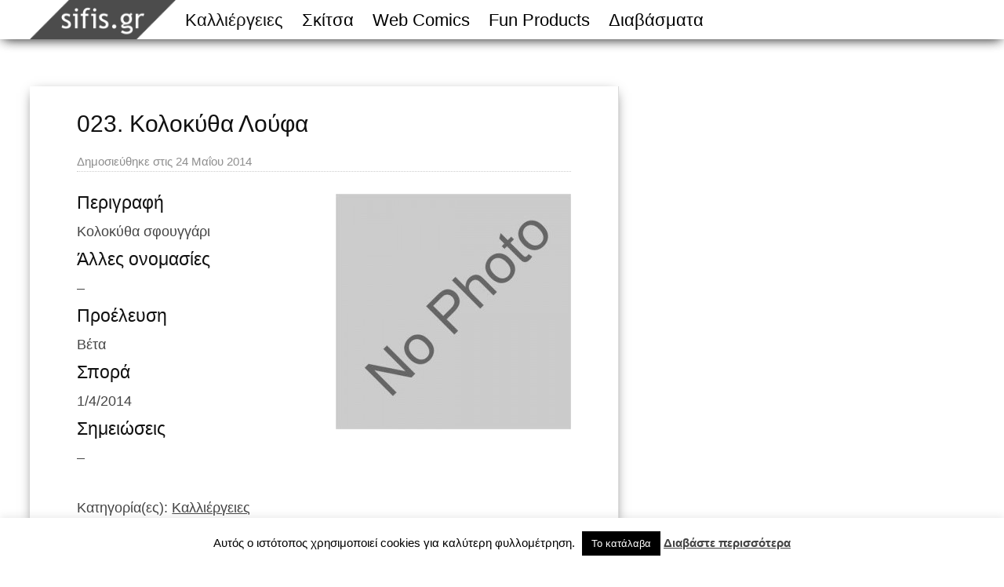

--- FILE ---
content_type: text/html; charset=UTF-8
request_url: https://sifis.gr/023-kolokitha-loufa/
body_size: 46046
content:
<!DOCTYPE html>
<html lang="el">
<head>  
  	<meta charset="UTF-8" />
    <link rel="pingback" href="https://sifis.gr/xmlrpc.php" />
    <meta name="viewport" content="width=device-width, initial-scale=1, maximum-scale=1">
    <title>023. Κολοκύθα Λούφα &#124; sifis.gr</title>

<link rel="profile" href="https://gmpg.org/xfn/11" />
<link rel="pingback" href="https://sifis.gr/xmlrpc.php" />
    
    <meta name='robots' content='max-image-preview:large' />
<link rel="alternate" type="application/rss+xml" title="Ροή RSS &raquo; sifis.gr" href="https://sifis.gr/feed/" />
<link rel="alternate" type="application/rss+xml" title="Ροή Σχολίων &raquo; sifis.gr" href="https://sifis.gr/comments/feed/" />
<link rel="alternate" type="application/rss+xml" title="Ροή Σχολίων sifis.gr &raquo; 023. Κολοκύθα Λούφα" href="https://sifis.gr/023-kolokitha-loufa/feed/" />
<script type="text/javascript">
window._wpemojiSettings = {"baseUrl":"https:\/\/s.w.org\/images\/core\/emoji\/14.0.0\/72x72\/","ext":".png","svgUrl":"https:\/\/s.w.org\/images\/core\/emoji\/14.0.0\/svg\/","svgExt":".svg","source":{"concatemoji":"https:\/\/sifis.gr\/wp-includes\/js\/wp-emoji-release.min.js?ver=6.2.8"}};
/*! This file is auto-generated */
!function(e,a,t){var n,r,o,i=a.createElement("canvas"),p=i.getContext&&i.getContext("2d");function s(e,t){p.clearRect(0,0,i.width,i.height),p.fillText(e,0,0);e=i.toDataURL();return p.clearRect(0,0,i.width,i.height),p.fillText(t,0,0),e===i.toDataURL()}function c(e){var t=a.createElement("script");t.src=e,t.defer=t.type="text/javascript",a.getElementsByTagName("head")[0].appendChild(t)}for(o=Array("flag","emoji"),t.supports={everything:!0,everythingExceptFlag:!0},r=0;r<o.length;r++)t.supports[o[r]]=function(e){if(p&&p.fillText)switch(p.textBaseline="top",p.font="600 32px Arial",e){case"flag":return s("\ud83c\udff3\ufe0f\u200d\u26a7\ufe0f","\ud83c\udff3\ufe0f\u200b\u26a7\ufe0f")?!1:!s("\ud83c\uddfa\ud83c\uddf3","\ud83c\uddfa\u200b\ud83c\uddf3")&&!s("\ud83c\udff4\udb40\udc67\udb40\udc62\udb40\udc65\udb40\udc6e\udb40\udc67\udb40\udc7f","\ud83c\udff4\u200b\udb40\udc67\u200b\udb40\udc62\u200b\udb40\udc65\u200b\udb40\udc6e\u200b\udb40\udc67\u200b\udb40\udc7f");case"emoji":return!s("\ud83e\udef1\ud83c\udffb\u200d\ud83e\udef2\ud83c\udfff","\ud83e\udef1\ud83c\udffb\u200b\ud83e\udef2\ud83c\udfff")}return!1}(o[r]),t.supports.everything=t.supports.everything&&t.supports[o[r]],"flag"!==o[r]&&(t.supports.everythingExceptFlag=t.supports.everythingExceptFlag&&t.supports[o[r]]);t.supports.everythingExceptFlag=t.supports.everythingExceptFlag&&!t.supports.flag,t.DOMReady=!1,t.readyCallback=function(){t.DOMReady=!0},t.supports.everything||(n=function(){t.readyCallback()},a.addEventListener?(a.addEventListener("DOMContentLoaded",n,!1),e.addEventListener("load",n,!1)):(e.attachEvent("onload",n),a.attachEvent("onreadystatechange",function(){"complete"===a.readyState&&t.readyCallback()})),(e=t.source||{}).concatemoji?c(e.concatemoji):e.wpemoji&&e.twemoji&&(c(e.twemoji),c(e.wpemoji)))}(window,document,window._wpemojiSettings);
</script>
<style type="text/css">
img.wp-smiley,
img.emoji {
	display: inline !important;
	border: none !important;
	box-shadow: none !important;
	height: 1em !important;
	width: 1em !important;
	margin: 0 0.07em !important;
	vertical-align: -0.1em !important;
	background: none !important;
	padding: 0 !important;
}
</style>
	<link rel='stylesheet' id='wp-block-library-css' href='https://sifis.gr/wp-includes/css/dist/block-library/style.min.css?ver=6.2.8' type='text/css' media='all' />
<link rel='stylesheet' id='classic-theme-styles-css' href='https://sifis.gr/wp-includes/css/classic-themes.min.css?ver=6.2.8' type='text/css' media='all' />
<style id='global-styles-inline-css' type='text/css'>
body{--wp--preset--color--black: #000000;--wp--preset--color--cyan-bluish-gray: #abb8c3;--wp--preset--color--white: #ffffff;--wp--preset--color--pale-pink: #f78da7;--wp--preset--color--vivid-red: #cf2e2e;--wp--preset--color--luminous-vivid-orange: #ff6900;--wp--preset--color--luminous-vivid-amber: #fcb900;--wp--preset--color--light-green-cyan: #7bdcb5;--wp--preset--color--vivid-green-cyan: #00d084;--wp--preset--color--pale-cyan-blue: #8ed1fc;--wp--preset--color--vivid-cyan-blue: #0693e3;--wp--preset--color--vivid-purple: #9b51e0;--wp--preset--gradient--vivid-cyan-blue-to-vivid-purple: linear-gradient(135deg,rgba(6,147,227,1) 0%,rgb(155,81,224) 100%);--wp--preset--gradient--light-green-cyan-to-vivid-green-cyan: linear-gradient(135deg,rgb(122,220,180) 0%,rgb(0,208,130) 100%);--wp--preset--gradient--luminous-vivid-amber-to-luminous-vivid-orange: linear-gradient(135deg,rgba(252,185,0,1) 0%,rgba(255,105,0,1) 100%);--wp--preset--gradient--luminous-vivid-orange-to-vivid-red: linear-gradient(135deg,rgba(255,105,0,1) 0%,rgb(207,46,46) 100%);--wp--preset--gradient--very-light-gray-to-cyan-bluish-gray: linear-gradient(135deg,rgb(238,238,238) 0%,rgb(169,184,195) 100%);--wp--preset--gradient--cool-to-warm-spectrum: linear-gradient(135deg,rgb(74,234,220) 0%,rgb(151,120,209) 20%,rgb(207,42,186) 40%,rgb(238,44,130) 60%,rgb(251,105,98) 80%,rgb(254,248,76) 100%);--wp--preset--gradient--blush-light-purple: linear-gradient(135deg,rgb(255,206,236) 0%,rgb(152,150,240) 100%);--wp--preset--gradient--blush-bordeaux: linear-gradient(135deg,rgb(254,205,165) 0%,rgb(254,45,45) 50%,rgb(107,0,62) 100%);--wp--preset--gradient--luminous-dusk: linear-gradient(135deg,rgb(255,203,112) 0%,rgb(199,81,192) 50%,rgb(65,88,208) 100%);--wp--preset--gradient--pale-ocean: linear-gradient(135deg,rgb(255,245,203) 0%,rgb(182,227,212) 50%,rgb(51,167,181) 100%);--wp--preset--gradient--electric-grass: linear-gradient(135deg,rgb(202,248,128) 0%,rgb(113,206,126) 100%);--wp--preset--gradient--midnight: linear-gradient(135deg,rgb(2,3,129) 0%,rgb(40,116,252) 100%);--wp--preset--duotone--dark-grayscale: url('#wp-duotone-dark-grayscale');--wp--preset--duotone--grayscale: url('#wp-duotone-grayscale');--wp--preset--duotone--purple-yellow: url('#wp-duotone-purple-yellow');--wp--preset--duotone--blue-red: url('#wp-duotone-blue-red');--wp--preset--duotone--midnight: url('#wp-duotone-midnight');--wp--preset--duotone--magenta-yellow: url('#wp-duotone-magenta-yellow');--wp--preset--duotone--purple-green: url('#wp-duotone-purple-green');--wp--preset--duotone--blue-orange: url('#wp-duotone-blue-orange');--wp--preset--font-size--small: 13px;--wp--preset--font-size--medium: 20px;--wp--preset--font-size--large: 36px;--wp--preset--font-size--x-large: 42px;--wp--preset--spacing--20: 0.44rem;--wp--preset--spacing--30: 0.67rem;--wp--preset--spacing--40: 1rem;--wp--preset--spacing--50: 1.5rem;--wp--preset--spacing--60: 2.25rem;--wp--preset--spacing--70: 3.38rem;--wp--preset--spacing--80: 5.06rem;--wp--preset--shadow--natural: 6px 6px 9px rgba(0, 0, 0, 0.2);--wp--preset--shadow--deep: 12px 12px 50px rgba(0, 0, 0, 0.4);--wp--preset--shadow--sharp: 6px 6px 0px rgba(0, 0, 0, 0.2);--wp--preset--shadow--outlined: 6px 6px 0px -3px rgba(255, 255, 255, 1), 6px 6px rgba(0, 0, 0, 1);--wp--preset--shadow--crisp: 6px 6px 0px rgba(0, 0, 0, 1);}:where(.is-layout-flex){gap: 0.5em;}body .is-layout-flow > .alignleft{float: left;margin-inline-start: 0;margin-inline-end: 2em;}body .is-layout-flow > .alignright{float: right;margin-inline-start: 2em;margin-inline-end: 0;}body .is-layout-flow > .aligncenter{margin-left: auto !important;margin-right: auto !important;}body .is-layout-constrained > .alignleft{float: left;margin-inline-start: 0;margin-inline-end: 2em;}body .is-layout-constrained > .alignright{float: right;margin-inline-start: 2em;margin-inline-end: 0;}body .is-layout-constrained > .aligncenter{margin-left: auto !important;margin-right: auto !important;}body .is-layout-constrained > :where(:not(.alignleft):not(.alignright):not(.alignfull)){max-width: var(--wp--style--global--content-size);margin-left: auto !important;margin-right: auto !important;}body .is-layout-constrained > .alignwide{max-width: var(--wp--style--global--wide-size);}body .is-layout-flex{display: flex;}body .is-layout-flex{flex-wrap: wrap;align-items: center;}body .is-layout-flex > *{margin: 0;}:where(.wp-block-columns.is-layout-flex){gap: 2em;}.has-black-color{color: var(--wp--preset--color--black) !important;}.has-cyan-bluish-gray-color{color: var(--wp--preset--color--cyan-bluish-gray) !important;}.has-white-color{color: var(--wp--preset--color--white) !important;}.has-pale-pink-color{color: var(--wp--preset--color--pale-pink) !important;}.has-vivid-red-color{color: var(--wp--preset--color--vivid-red) !important;}.has-luminous-vivid-orange-color{color: var(--wp--preset--color--luminous-vivid-orange) !important;}.has-luminous-vivid-amber-color{color: var(--wp--preset--color--luminous-vivid-amber) !important;}.has-light-green-cyan-color{color: var(--wp--preset--color--light-green-cyan) !important;}.has-vivid-green-cyan-color{color: var(--wp--preset--color--vivid-green-cyan) !important;}.has-pale-cyan-blue-color{color: var(--wp--preset--color--pale-cyan-blue) !important;}.has-vivid-cyan-blue-color{color: var(--wp--preset--color--vivid-cyan-blue) !important;}.has-vivid-purple-color{color: var(--wp--preset--color--vivid-purple) !important;}.has-black-background-color{background-color: var(--wp--preset--color--black) !important;}.has-cyan-bluish-gray-background-color{background-color: var(--wp--preset--color--cyan-bluish-gray) !important;}.has-white-background-color{background-color: var(--wp--preset--color--white) !important;}.has-pale-pink-background-color{background-color: var(--wp--preset--color--pale-pink) !important;}.has-vivid-red-background-color{background-color: var(--wp--preset--color--vivid-red) !important;}.has-luminous-vivid-orange-background-color{background-color: var(--wp--preset--color--luminous-vivid-orange) !important;}.has-luminous-vivid-amber-background-color{background-color: var(--wp--preset--color--luminous-vivid-amber) !important;}.has-light-green-cyan-background-color{background-color: var(--wp--preset--color--light-green-cyan) !important;}.has-vivid-green-cyan-background-color{background-color: var(--wp--preset--color--vivid-green-cyan) !important;}.has-pale-cyan-blue-background-color{background-color: var(--wp--preset--color--pale-cyan-blue) !important;}.has-vivid-cyan-blue-background-color{background-color: var(--wp--preset--color--vivid-cyan-blue) !important;}.has-vivid-purple-background-color{background-color: var(--wp--preset--color--vivid-purple) !important;}.has-black-border-color{border-color: var(--wp--preset--color--black) !important;}.has-cyan-bluish-gray-border-color{border-color: var(--wp--preset--color--cyan-bluish-gray) !important;}.has-white-border-color{border-color: var(--wp--preset--color--white) !important;}.has-pale-pink-border-color{border-color: var(--wp--preset--color--pale-pink) !important;}.has-vivid-red-border-color{border-color: var(--wp--preset--color--vivid-red) !important;}.has-luminous-vivid-orange-border-color{border-color: var(--wp--preset--color--luminous-vivid-orange) !important;}.has-luminous-vivid-amber-border-color{border-color: var(--wp--preset--color--luminous-vivid-amber) !important;}.has-light-green-cyan-border-color{border-color: var(--wp--preset--color--light-green-cyan) !important;}.has-vivid-green-cyan-border-color{border-color: var(--wp--preset--color--vivid-green-cyan) !important;}.has-pale-cyan-blue-border-color{border-color: var(--wp--preset--color--pale-cyan-blue) !important;}.has-vivid-cyan-blue-border-color{border-color: var(--wp--preset--color--vivid-cyan-blue) !important;}.has-vivid-purple-border-color{border-color: var(--wp--preset--color--vivid-purple) !important;}.has-vivid-cyan-blue-to-vivid-purple-gradient-background{background: var(--wp--preset--gradient--vivid-cyan-blue-to-vivid-purple) !important;}.has-light-green-cyan-to-vivid-green-cyan-gradient-background{background: var(--wp--preset--gradient--light-green-cyan-to-vivid-green-cyan) !important;}.has-luminous-vivid-amber-to-luminous-vivid-orange-gradient-background{background: var(--wp--preset--gradient--luminous-vivid-amber-to-luminous-vivid-orange) !important;}.has-luminous-vivid-orange-to-vivid-red-gradient-background{background: var(--wp--preset--gradient--luminous-vivid-orange-to-vivid-red) !important;}.has-very-light-gray-to-cyan-bluish-gray-gradient-background{background: var(--wp--preset--gradient--very-light-gray-to-cyan-bluish-gray) !important;}.has-cool-to-warm-spectrum-gradient-background{background: var(--wp--preset--gradient--cool-to-warm-spectrum) !important;}.has-blush-light-purple-gradient-background{background: var(--wp--preset--gradient--blush-light-purple) !important;}.has-blush-bordeaux-gradient-background{background: var(--wp--preset--gradient--blush-bordeaux) !important;}.has-luminous-dusk-gradient-background{background: var(--wp--preset--gradient--luminous-dusk) !important;}.has-pale-ocean-gradient-background{background: var(--wp--preset--gradient--pale-ocean) !important;}.has-electric-grass-gradient-background{background: var(--wp--preset--gradient--electric-grass) !important;}.has-midnight-gradient-background{background: var(--wp--preset--gradient--midnight) !important;}.has-small-font-size{font-size: var(--wp--preset--font-size--small) !important;}.has-medium-font-size{font-size: var(--wp--preset--font-size--medium) !important;}.has-large-font-size{font-size: var(--wp--preset--font-size--large) !important;}.has-x-large-font-size{font-size: var(--wp--preset--font-size--x-large) !important;}
.wp-block-navigation a:where(:not(.wp-element-button)){color: inherit;}
:where(.wp-block-columns.is-layout-flex){gap: 2em;}
.wp-block-pullquote{font-size: 1.5em;line-height: 1.6;}
</style>
<link rel='stylesheet' id='contact-form-7-css' href='https://sifis.gr/wp-content/plugins/contact-form-7/includes/css/styles.css?ver=5.7.5.1' type='text/css' media='all' />
<link rel='stylesheet' id='cookie-law-info-css' href='https://sifis.gr/wp-content/plugins/cookie-law-info/legacy/public/css/cookie-law-info-public.css?ver=3.0.8' type='text/css' media='all' />
<link rel='stylesheet' id='cookie-law-info-gdpr-css' href='https://sifis.gr/wp-content/plugins/cookie-law-info/legacy/public/css/cookie-law-info-gdpr.css?ver=3.0.8' type='text/css' media='all' />
<link rel='stylesheet' id='style-css' href='https://sifis.gr/wp-content/themes/beet-pinbin/style.css?ver=6.2.8' type='text/css' media='all' />
<link rel='stylesheet' id='fancybox-css' href='https://sifis.gr/wp-content/plugins/easy-fancybox/fancybox/1.5.4/jquery.fancybox.min.css?ver=6.2.8' type='text/css' media='screen' />
<style id='fancybox-inline-css' type='text/css'>
#fancybox-outer{background:#fff}#fancybox-content{background:#fff;border-color:#fff;color:inherit;}
</style>
<script type='text/javascript' src='https://sifis.gr/wp-includes/js/jquery/jquery.min.js?ver=3.6.4' id='jquery-core-js'></script>
<script type='text/javascript' src='https://sifis.gr/wp-includes/js/jquery/jquery-migrate.min.js?ver=3.4.0' id='jquery-migrate-js'></script>
<script type='text/javascript' id='cookie-law-info-js-extra'>
/* <![CDATA[ */
var Cli_Data = {"nn_cookie_ids":[],"cookielist":[],"non_necessary_cookies":[],"ccpaEnabled":"","ccpaRegionBased":"","ccpaBarEnabled":"","strictlyEnabled":["necessary","obligatoire"],"ccpaType":"gdpr","js_blocking":"","custom_integration":"","triggerDomRefresh":"","secure_cookies":""};
var cli_cookiebar_settings = {"animate_speed_hide":"500","animate_speed_show":"500","background":"#fff","border":"#444","border_on":"","button_1_button_colour":"#000","button_1_button_hover":"#000000","button_1_link_colour":"#fff","button_1_as_button":"1","button_1_new_win":"","button_2_button_colour":"#333","button_2_button_hover":"#292929","button_2_link_colour":"#444","button_2_as_button":"","button_2_hidebar":"","button_3_button_colour":"#000","button_3_button_hover":"#000000","button_3_link_colour":"#fff","button_3_as_button":"1","button_3_new_win":"","button_4_button_colour":"#000","button_4_button_hover":"#000000","button_4_link_colour":"#fff","button_4_as_button":"1","button_7_button_colour":"#61a229","button_7_button_hover":"#4e8221","button_7_link_colour":"#fff","button_7_as_button":"1","button_7_new_win":"","font_family":"inherit","header_fix":"","notify_animate_hide":"1","notify_animate_show":"","notify_div_id":"#cookie-law-info-bar","notify_position_horizontal":"right","notify_position_vertical":"bottom","scroll_close":"","scroll_close_reload":"","accept_close_reload":"","reject_close_reload":"","showagain_tab":"","showagain_background":"#fff","showagain_border":"#000","showagain_div_id":"#cookie-law-info-again","showagain_x_position":"100px","text":"#000","show_once_yn":"","show_once":"10000","logging_on":"","as_popup":"","popup_overlay":"1","bar_heading_text":"","cookie_bar_as":"banner","popup_showagain_position":"bottom-right","widget_position":"left"};
var log_object = {"ajax_url":"https:\/\/sifis.gr\/wp-admin\/admin-ajax.php"};
/* ]]> */
</script>
<script type='text/javascript' src='https://sifis.gr/wp-content/plugins/cookie-law-info/legacy/public/js/cookie-law-info-public.js?ver=3.0.8' id='cookie-law-info-js'></script>
<link rel="https://api.w.org/" href="https://sifis.gr/wp-json/" /><link rel="alternate" type="application/json" href="https://sifis.gr/wp-json/wp/v2/posts/112" /><link rel="EditURI" type="application/rsd+xml" title="RSD" href="https://sifis.gr/xmlrpc.php?rsd" />
<link rel="wlwmanifest" type="application/wlwmanifest+xml" href="https://sifis.gr/wp-includes/wlwmanifest.xml" />
<meta name="generator" content="WordPress 6.2.8" />
<link rel="canonical" href="https://sifis.gr/023-kolokitha-loufa/" />
<link rel='shortlink' href='https://sifis.gr/?p=112' />
<link rel="alternate" type="application/json+oembed" href="https://sifis.gr/wp-json/oembed/1.0/embed?url=https%3A%2F%2Fsifis.gr%2F023-kolokitha-loufa%2F" />
<link rel="alternate" type="text/xml+oembed" href="https://sifis.gr/wp-json/oembed/1.0/embed?url=https%3A%2F%2Fsifis.gr%2F023-kolokitha-loufa%2F&#038;format=xml" />
<link rel="stylesheet" href="https://sifis.gr/wp-content/plugins/wp-page-numbers/classic/wp-page-numbers.css" type="text/css" media="screen" /><style type="text/css" id="custom-background-css">
body.custom-background { background-color: #ffffff; }
</style>
	</head>
<script>
  (function(i,s,o,g,r,a,m){i['GoogleAnalyticsObject']=r;i[r]=i[r]||function(){
  (i[r].q=i[r].q||[]).push(arguments)},i[r].l=1*new Date();a=s.createElement(o),
  m=s.getElementsByTagName(o)[0];a.async=1;a.src=g;m.parentNode.insertBefore(a,m)
  })(window,document,'script','//www.google-analytics.com/analytics.js','ga');

  ga('create', 'UA-1909476-36', 'sifis.gr');
  ga('send', 'pageview');

</script>  <body data-rsssl=1 class="post-template-default single single-post postid-112 single-format-standard custom-background">

 	<!-- logo and navigation -->

 <nav id="site-navigation" class="main-nav" role="navigation">
    <div id="main-nav-wrapper"> 
                <div id="logo">
            <a href="https://sifis.gr/"  title="sifis.gr" rel="home">
              
                    
                                  <div id="logo">
                    <img src="https://sifis.gr/wp-content/themes/pinbin/images/logo.png" />
                  </div>
                              </a>
              
         </div>  
                    <div class="menu-top_menu_gr-container"><ul id="menu-top_menu_gr" class="menu"><li id="menu-item-950" class="menu-item menu-item-type-taxonomy menu-item-object-category current-post-ancestor current-menu-parent current-post-parent menu-item-950"><a href="https://sifis.gr/category/cultivation/">Καλλιέργειες</a></li>
<li id="menu-item-612" class="menu-item menu-item-type-taxonomy menu-item-object-category menu-item-has-children menu-item-612"><a href="https://sifis.gr/category/sketches/">Σκίτσα</a>
<ul class="sub-menu">
	<li id="menu-item-792" class="menu-item menu-item-type-taxonomy menu-item-object-category menu-item-792"><a href="https://sifis.gr/category/sketches/inktober2019/">Inktober2019</a></li>
	<li id="menu-item-613" class="menu-item menu-item-type-taxonomy menu-item-object-category menu-item-613"><a href="https://sifis.gr/category/sketches/inktober2018/">Inktober2018</a></li>
	<li id="menu-item-702" class="menu-item menu-item-type-taxonomy menu-item-object-category menu-item-702"><a href="https://sifis.gr/category/sketches/inktober2017/">Inktober2017</a></li>
</ul>
</li>
<li id="menu-item-915" class="menu-item menu-item-type-taxonomy menu-item-object-category menu-item-has-children menu-item-915"><a title="Web Comics" href="https://sifis.gr/category/web-comics/">Web Comics</a>
<ul class="sub-menu">
	<li id="menu-item-916" class="menu-item menu-item-type-taxonomy menu-item-object-category menu-item-916"><a title="Αποδομητικά Πτηνά" href="https://sifis.gr/category/web-comics/apodomitika-ptina/">Αποδομητικά Πτηνά</a></li>
</ul>
</li>
<li id="menu-item-905" class="menu-item menu-item-type-taxonomy menu-item-object-category menu-item-905"><a title="Fun Products" href="https://sifis.gr/category/product_design/">Fun Products</a></li>
<li id="menu-item-951" class="menu-item menu-item-type-taxonomy menu-item-object-category menu-item-951"><a href="https://sifis.gr/category/books/">Διαβάσματα</a></li>
</ul></div>           

    </div>
  </nav>  
<div class="clear"></div>
<div id="wrap">
  <div id="header"></div>
	     
       
   		<div id="post-112" class="post-112 post type-post status-publish format-standard has-post-thumbnail hentry category-cultivation tag-squash tag-utilitarian-plants">
            <div class="pinbin-copy">
                <h1>023. Κολοκύθα Λούφα</h1>
<p class="pinbin-meta">Δημοσιεύθηκε στις 24 Μαΐου 2014</p>
<p><a href="https://sifis.gr/wp-content/uploads/2014/05/003.jpg"><img decoding="async" src="https://sifis.gr/wp-content/uploads/2014/05/003-300x300.jpg" alt="023. Κολοκύθα Λούφα" width="300" height="300" class="alignright size-medium wp-image-68" srcset="https://sifis.gr/wp-content/uploads/2014/05/003-300x300.jpg 300w, https://sifis.gr/wp-content/uploads/2014/05/003-150x150.jpg 150w, https://sifis.gr/wp-content/uploads/2014/05/003.jpg 500w" sizes="(max-width: 300px) 100vw, 300px" /></a></p>
<h3>Περιγραφή</h3>
<p>Κολοκύθα σφουγγάρι</p>
<h3>Άλλες ονομασίες</h3>
<p>&#8211;</p>
<h3>Προέλευση</h3>
<p>Βέτα</p>
<h3>Σπορά</h3>
<p>1/4/2014</p>
<h3>Σημειώσεις</h3>
<p>&#8211;</p>
 
<div class="pagelink"></div>                

<div class="pinbin-category"><p>Κατηγορία(ες): <a href="https://sifis.gr/category/cultivation/" rel="category tag">Καλλιέργειες</a></p></div>
<div class="posttags">Ετικέτα(ες): <a href="https://sifis.gr/tag/squash/" rel="tag">κολοκύθα</a>, <a href="https://sifis.gr/tag/utilitarian-plants/" rel="tag">χρηστικά φυτά</a></div>

<div class="clear"></div>

</div>
</div>

     
   <div id="footer-area">
			<div id="search-2" class="widget widget_search"><div class="widget-copy"><form role="search" method="get" id="searchform" class="searchform" action="https://sifis.gr/">
				<div>
					<label class="screen-reader-text" for="s">Αναζήτηση για:</label>
					<input type="text" value="" name="s" id="s" />
					<input type="submit" id="searchsubmit" value="Αναζήτηση" />
				</div>
			</form></div></div><div id="categories-2" class="widget widget_categories"><div class="widget-copy"><h3>Κατηγορίες</h3>
			<ul>
					<li class="cat-item cat-item-106"><a href="https://sifis.gr/category/sketches/inktober2017/">Inktober2017</a>
</li>
	<li class="cat-item cat-item-32"><a href="https://sifis.gr/category/sketches/inktober2018/">Inktober2018</a>
</li>
	<li class="cat-item cat-item-163"><a href="https://sifis.gr/category/sketches/inktober2019/">Inktober2019</a>
</li>
	<li class="cat-item cat-item-244"><a href="https://sifis.gr/category/web-comics/">Web Comics</a>
</li>
	<li class="cat-item cat-item-245"><a href="https://sifis.gr/category/web-comics/apodomitika-ptina/">Αποδομητικά Πτηνά</a>
</li>
	<li class="cat-item cat-item-247"><a href="https://sifis.gr/category/books/">Διαβάσματα</a>
</li>
	<li class="cat-item cat-item-2"><a href="https://sifis.gr/category/cultivation/">Καλλιέργειες</a>
</li>
	<li class="cat-item cat-item-31"><a href="https://sifis.gr/category/sketches/">Σκίτσα</a>
</li>
	<li class="cat-item cat-item-243"><a href="https://sifis.gr/category/product_design/">Σχεδιασμός Προϊόντων</a>
</li>
			</ul>

			</div></div><div id="tag_cloud-3" class="widget widget_tag_cloud"><div class="widget-copy"><h3>Ετικέτες</h3><div class="tagcloud"><a href="https://sifis.gr/tag/ash/" class="tag-cloud-link tag-link-189 tag-link-position-1" style="font-size: 8pt;" aria-label="ash (1 στοιχείο)">ash</a>
<a href="https://sifis.gr/tag/bait/" class="tag-cloud-link tag-link-170 tag-link-position-2" style="font-size: 8pt;" aria-label="bait (1 στοιχείο)">bait</a>
<a href="https://sifis.gr/tag/build/" class="tag-cloud-link tag-link-176 tag-link-position-3" style="font-size: 8pt;" aria-label="build (1 στοιχείο)">build</a>
<a href="https://sifis.gr/tag/cartoon/" class="tag-cloud-link tag-link-51 tag-link-position-4" style="font-size: 14.01226993865pt;" aria-label="cartoon (9 στοιχεία)">cartoon</a>
<a href="https://sifis.gr/tag/chicken/" class="tag-cloud-link tag-link-43 tag-link-position-5" style="font-size: 9.5460122699387pt;" aria-label="chicken (2 στοιχεία)">chicken</a>
<a href="https://sifis.gr/tag/dog/" class="tag-cloud-link tag-link-179 tag-link-position-6" style="font-size: 8pt;" aria-label="dog (1 στοιχείο)">dog</a>
<a href="https://sifis.gr/tag/enchanted/" class="tag-cloud-link tag-link-180 tag-link-position-7" style="font-size: 8pt;" aria-label="enchanted (1 στοιχείο)">enchanted</a>
<a href="https://sifis.gr/tag/fishing/" class="tag-cloud-link tag-link-172 tag-link-position-8" style="font-size: 9.5460122699387pt;" aria-label="fishing (2 στοιχεία)">fishing</a>
<a href="https://sifis.gr/tag/frail/" class="tag-cloud-link tag-link-183 tag-link-position-9" style="font-size: 8pt;" aria-label="frail (1 στοιχείο)">frail</a>
<a href="https://sifis.gr/tag/freeze/" class="tag-cloud-link tag-link-173 tag-link-position-10" style="font-size: 8pt;" aria-label="freeze (1 στοιχείο)">freeze</a>
<a href="https://sifis.gr/tag/frog/" class="tag-cloud-link tag-link-181 tag-link-position-11" style="font-size: 8pt;" aria-label="frog (1 στοιχείο)">frog</a>
<a href="https://sifis.gr/tag/hand/" class="tag-cloud-link tag-link-55 tag-link-position-12" style="font-size: 9.5460122699387pt;" aria-label="hand (2 στοιχεία)">hand</a>
<a href="https://sifis.gr/tag/husky/" class="tag-cloud-link tag-link-178 tag-link-position-13" style="font-size: 8pt;" aria-label="husky (1 στοιχείο)">husky</a>
<a href="https://sifis.gr/tag/indeterminate/" class="tag-cloud-link tag-link-6 tag-link-position-14" style="font-size: 10.576687116564pt;" aria-label="indeterminate (3 στοιχεία)">indeterminate</a>
<a href="https://sifis.gr/tag/inktober/" class="tag-cloud-link tag-link-33 tag-link-position-15" style="font-size: 22pt;" aria-label="inktober (85 στοιχεία)">inktober</a>
<a href="https://sifis.gr/tag/inktober2017/" class="tag-cloud-link tag-link-107 tag-link-position-16" style="font-size: 18.134969325153pt;" aria-label="inktober2017 (29 στοιχεία)">inktober2017</a>
<a href="https://sifis.gr/tag/inktober2018/" class="tag-cloud-link tag-link-34 tag-link-position-17" style="font-size: 17.877300613497pt;" aria-label="inktober2018 (27 στοιχεία)">inktober2018</a>
<a href="https://sifis.gr/tag/inktober2019/" class="tag-cloud-link tag-link-164 tag-link-position-18" style="font-size: 18.220858895706pt;" aria-label="inktober2019 (30 στοιχεία)">inktober2019</a>
<a href="https://sifis.gr/tag/lego/" class="tag-cloud-link tag-link-177 tag-link-position-19" style="font-size: 8pt;" aria-label="lego (1 στοιχείο)">lego</a>
<a href="https://sifis.gr/tag/lettering/" class="tag-cloud-link tag-link-104 tag-link-position-20" style="font-size: 11.435582822086pt;" aria-label="lettering (4 στοιχεία)">lettering</a>
<a href="https://sifis.gr/tag/mindless/" class="tag-cloud-link tag-link-169 tag-link-position-21" style="font-size: 8pt;" aria-label="mindless (1 στοιχείο)">mindless</a>
<a href="https://sifis.gr/tag/mouse/" class="tag-cloud-link tag-link-78 tag-link-position-22" style="font-size: 9.5460122699387pt;" aria-label="mouse (2 στοιχεία)">mouse</a>
<a href="https://sifis.gr/tag/no-brain/" class="tag-cloud-link tag-link-167 tag-link-position-23" style="font-size: 8pt;" aria-label="no brain (1 στοιχείο)">no brain</a>
<a href="https://sifis.gr/tag/pattern/" class="tag-cloud-link tag-link-186 tag-link-position-24" style="font-size: 8pt;" aria-label="pattern (1 στοιχείο)">pattern</a>
<a href="https://sifis.gr/tag/plant/" class="tag-cloud-link tag-link-184 tag-link-position-25" style="font-size: 8pt;" aria-label="plant (1 στοιχείο)">plant</a>
<a href="https://sifis.gr/tag/prince/" class="tag-cloud-link tag-link-182 tag-link-position-26" style="font-size: 8pt;" aria-label="prince (1 στοιχείο)">prince</a>
<a href="https://sifis.gr/tag/puzzle/" class="tag-cloud-link tag-link-126 tag-link-position-27" style="font-size: 9.5460122699387pt;" aria-label="puzzle (2 στοιχεία)">puzzle</a>
<a href="https://sifis.gr/tag/sign/" class="tag-cloud-link tag-link-168 tag-link-position-28" style="font-size: 8pt;" aria-label="sign (1 στοιχείο)">sign</a>
<a href="https://sifis.gr/tag/snow/" class="tag-cloud-link tag-link-187 tag-link-position-29" style="font-size: 8pt;" aria-label="snow (1 στοιχείο)">snow</a>
<a href="https://sifis.gr/tag/snowman/" class="tag-cloud-link tag-link-188 tag-link-position-30" style="font-size: 8pt;" aria-label="snowman (1 στοιχείο)">snowman</a>
<a href="https://sifis.gr/tag/squid-jig/" class="tag-cloud-link tag-link-171 tag-link-position-31" style="font-size: 8pt;" aria-label="squid jig (1 στοιχείο)">squid jig</a>
<a href="https://sifis.gr/tag/tree/" class="tag-cloud-link tag-link-54 tag-link-position-32" style="font-size: 11.435582822086pt;" aria-label="tree (4 στοιχεία)">tree</a>
<a href="https://sifis.gr/tag/permaculture/" class="tag-cloud-link tag-link-24 tag-link-position-33" style="font-size: 9.5460122699387pt;" aria-label="αεικαλλιέργεια (2 στοιχεία)">αεικαλλιέργεια</a>
<a href="https://sifis.gr/tag/edible-plants/" class="tag-cloud-link tag-link-19 tag-link-position-34" style="font-size: 19.852760736196pt;" aria-label="βρώσιμα φυτά (47 στοιχεία)">βρώσιμα φυτά</a>
<a href="https://sifis.gr/tag/herbs/" class="tag-cloud-link tag-link-15 tag-link-position-35" style="font-size: 9.5460122699387pt;" aria-label="βότανα (2 στοιχεία)">βότανα</a>
<a href="https://sifis.gr/tag/sun-flower/" class="tag-cloud-link tag-link-13 tag-link-position-36" style="font-size: 13.58282208589pt;" aria-label="ηλίανθος (8 στοιχεία)">ηλίανθος</a>
<a href="https://sifis.gr/tag/ornamental-plants/" class="tag-cloud-link tag-link-14 tag-link-position-37" style="font-size: 14.957055214724pt;" aria-label="καλλωπιστικά φυτά (12 στοιχεία)">καλλωπιστικά φυτά</a>
<a href="https://sifis.gr/tag/crafts/" class="tag-cloud-link tag-link-22 tag-link-position-38" style="font-size: 12.122699386503pt;" aria-label="κατασκευές (5 στοιχεία)">κατασκευές</a>
<a href="https://sifis.gr/tag/zucchini/" class="tag-cloud-link tag-link-9 tag-link-position-39" style="font-size: 12.122699386503pt;" aria-label="κολοκυθάκι (5 στοιχεία)">κολοκυθάκι</a>
<a href="https://sifis.gr/tag/squash_/" class="tag-cloud-link tag-link-11 tag-link-position-40" style="font-size: 9.5460122699387pt;" aria-label="κολοκύθ (2 στοιχεία)">κολοκύθ</a>
<a href="https://sifis.gr/tag/squash/" class="tag-cloud-link tag-link-10 tag-link-position-41" style="font-size: 11.435582822086pt;" aria-label="κολοκύθα (4 στοιχεία)">κολοκύθα</a>
<a href="https://sifis.gr/tag/tomato/" class="tag-cloud-link tag-link-3 tag-link-position-42" style="font-size: 16.245398773006pt;" aria-label="ντομάτα (17 στοιχεία)">ντομάτα</a>
<a href="https://sifis.gr/tag/enemies/" class="tag-cloud-link tag-link-26 tag-link-position-43" style="font-size: 9.5460122699387pt;" aria-label="οχτροί (2 στοιχεία)">οχτροί</a>
<a href="https://sifis.gr/tag/pallets/" class="tag-cloud-link tag-link-25 tag-link-position-44" style="font-size: 9.5460122699387pt;" aria-label="παλέτες (2 στοιχεία)">παλέτες</a>
<a href="https://sifis.gr/tag/pepper/" class="tag-cloud-link tag-link-12 tag-link-position-45" style="font-size: 14.957055214724pt;" aria-label="πιπεριά (12 στοιχεία)">πιπεριά</a></div>
</div></div><div id="archives-2" class="widget widget_archive"><div class="widget-copy"><h3>Ιστορικό</h3>
			<ul>
					<li><a href='https://sifis.gr/2022/07/'>Ιούλιος 2022</a></li>
	<li><a href='https://sifis.gr/2022/06/'>Ιούνιος 2022</a></li>
	<li><a href='https://sifis.gr/2020/02/'>Φεβρουάριος 2020</a></li>
	<li><a href='https://sifis.gr/2019/12/'>Δεκέμβριος 2019</a></li>
	<li><a href='https://sifis.gr/2019/10/'>Οκτώβριος 2019</a></li>
	<li><a href='https://sifis.gr/2018/10/'>Οκτώβριος 2018</a></li>
	<li><a href='https://sifis.gr/2017/10/'>Οκτώβριος 2017</a></li>
	<li><a href='https://sifis.gr/2016/04/'>Απρίλιος 2016</a></li>
	<li><a href='https://sifis.gr/2015/07/'>Ιούλιος 2015</a></li>
	<li><a href='https://sifis.gr/2014/06/'>Ιούνιος 2014</a></li>
	<li><a href='https://sifis.gr/2014/05/'>Μάιος 2014</a></li>
	<li><a href='https://sifis.gr/2014/04/'>Απρίλιος 2014</a></li>
	<li><a href='https://sifis.gr/2014/03/'>Μάρτιος 2014</a></li>
	<li><a href='https://sifis.gr/2014/01/'>Ιανουάριος 2014</a></li>
	<li><a href='https://sifis.gr/2013/12/'>Δεκέμβριος 2013</a></li>
			</ul>

			</div></div>        </div><!-- // footer area with widgets -->   
           
<footer class="site-footer">
	 <div id="copyright">
	 	Pinbin Theme by <a href="http://colorawesomeness.com/themes/" title="Color Awesomeness" target="_blank">Color Awesomeness</a> | 
		Copyright 2026 sifis.gr |
		Powered by <a href="http://www.wordpress.org" target="_blank" title="Powered by WordPress">WordPress</a>
	 </div><!-- // copyright -->   
</footer>     
</div><!-- // close wrap div -->   

<!--googleoff: all--><div id="cookie-law-info-bar" data-nosnippet="true"><span>Αυτός ο ιστότοπος χρησιμοποιεί cookies για καλύτερη φυλλομέτρηση. <a role='button' data-cli_action="accept" id="cookie_action_close_header" class="medium cli-plugin-button cli-plugin-main-button cookie_action_close_header cli_action_button wt-cli-accept-btn">Το κατάλαβα</a> <a href="https://sifis.gr/cookies/" id="CONSTANT_OPEN_URL" target="_blank" class="cli-plugin-main-link">Διαβάστε περισσότερα</a></span></div><div id="cookie-law-info-again" data-nosnippet="true"><span id="cookie_hdr_showagain">Privacy &amp; Cookies Policy</span></div><div class="cli-modal" data-nosnippet="true" id="cliSettingsPopup" tabindex="-1" role="dialog" aria-labelledby="cliSettingsPopup" aria-hidden="true">
  <div class="cli-modal-dialog" role="document">
	<div class="cli-modal-content cli-bar-popup">
		  <button type="button" class="cli-modal-close" id="cliModalClose">
			<svg class="" viewBox="0 0 24 24"><path d="M19 6.41l-1.41-1.41-5.59 5.59-5.59-5.59-1.41 1.41 5.59 5.59-5.59 5.59 1.41 1.41 5.59-5.59 5.59 5.59 1.41-1.41-5.59-5.59z"></path><path d="M0 0h24v24h-24z" fill="none"></path></svg>
			<span class="wt-cli-sr-only">Close</span>
		  </button>
		  <div class="cli-modal-body">
			<div class="cli-container-fluid cli-tab-container">
	<div class="cli-row">
		<div class="cli-col-12 cli-align-items-stretch cli-px-0">
			<div class="cli-privacy-overview">
				<h4>Privacy Overview</h4>				<div class="cli-privacy-content">
					<div class="cli-privacy-content-text">This website uses cookies to improve your experience while you navigate through the website. Out of these, the cookies that are categorized as necessary are stored on your browser as they are essential for the working of basic functionalities of the website. We also use third-party cookies that help us analyze and understand how you use this website. These cookies will be stored in your browser only with your consent. You also have the option to opt-out of these cookies. But opting out of some of these cookies may affect your browsing experience.</div>
				</div>
				<a class="cli-privacy-readmore" aria-label="Show more" role="button" data-readmore-text="Show more" data-readless-text="Show less"></a>			</div>
		</div>
		<div class="cli-col-12 cli-align-items-stretch cli-px-0 cli-tab-section-container">
												<div class="cli-tab-section">
						<div class="cli-tab-header">
							<a role="button" tabindex="0" class="cli-nav-link cli-settings-mobile" data-target="necessary" data-toggle="cli-toggle-tab">
								Necessary							</a>
															<div class="wt-cli-necessary-checkbox">
									<input type="checkbox" class="cli-user-preference-checkbox"  id="wt-cli-checkbox-necessary" data-id="checkbox-necessary" checked="checked"  />
									<label class="form-check-label" for="wt-cli-checkbox-necessary">Necessary</label>
								</div>
								<span class="cli-necessary-caption">Always Enabled</span>
													</div>
						<div class="cli-tab-content">
							<div class="cli-tab-pane cli-fade" data-id="necessary">
								<div class="wt-cli-cookie-description">
									Necessary cookies are absolutely essential for the website to function properly. This category only includes cookies that ensures basic functionalities and security features of the website. These cookies do not store any personal information.								</div>
							</div>
						</div>
					</div>
																	<div class="cli-tab-section">
						<div class="cli-tab-header">
							<a role="button" tabindex="0" class="cli-nav-link cli-settings-mobile" data-target="non-necessary" data-toggle="cli-toggle-tab">
								Non-necessary							</a>
															<div class="cli-switch">
									<input type="checkbox" id="wt-cli-checkbox-non-necessary" class="cli-user-preference-checkbox"  data-id="checkbox-non-necessary" checked='checked' />
									<label for="wt-cli-checkbox-non-necessary" class="cli-slider" data-cli-enable="Enabled" data-cli-disable="Disabled"><span class="wt-cli-sr-only">Non-necessary</span></label>
								</div>
													</div>
						<div class="cli-tab-content">
							<div class="cli-tab-pane cli-fade" data-id="non-necessary">
								<div class="wt-cli-cookie-description">
									Any cookies that may not be particularly necessary for the website to function and is used specifically to collect user personal data via analytics, ads, other embedded contents are termed as non-necessary cookies. It is mandatory to procure user consent prior to running these cookies on your website.								</div>
							</div>
						</div>
					</div>
										</div>
	</div>
</div>
		  </div>
		  <div class="cli-modal-footer">
			<div class="wt-cli-element cli-container-fluid cli-tab-container">
				<div class="cli-row">
					<div class="cli-col-12 cli-align-items-stretch cli-px-0">
						<div class="cli-tab-footer wt-cli-privacy-overview-actions">
						
															<a id="wt-cli-privacy-save-btn" role="button" tabindex="0" data-cli-action="accept" class="wt-cli-privacy-btn cli_setting_save_button wt-cli-privacy-accept-btn cli-btn">SAVE &amp; ACCEPT</a>
													</div>
						
					</div>
				</div>
			</div>
		</div>
	</div>
  </div>
</div>
<div class="cli-modal-backdrop cli-fade cli-settings-overlay"></div>
<div class="cli-modal-backdrop cli-fade cli-popupbar-overlay"></div>
<!--googleon: all--><script type='text/javascript' src='https://sifis.gr/wp-content/plugins/contact-form-7/includes/swv/js/index.js?ver=5.7.5.1' id='swv-js'></script>
<script type='text/javascript' id='contact-form-7-js-extra'>
/* <![CDATA[ */
var wpcf7 = {"api":{"root":"https:\/\/sifis.gr\/wp-json\/","namespace":"contact-form-7\/v1"}};
/* ]]> */
</script>
<script type='text/javascript' src='https://sifis.gr/wp-content/plugins/contact-form-7/includes/js/index.js?ver=5.7.5.1' id='contact-form-7-js'></script>
<script type='text/javascript' src='https://sifis.gr/wp-content/plugins/simple-share-buttons-adder/js/ssba.js?ver=1678537557' id='simple-share-buttons-adder-ssba-js'></script>
<script type='text/javascript' id='simple-share-buttons-adder-ssba-js-after'>
Main.boot( [] );
</script>
<script type='text/javascript' src='https://sifis.gr/wp-includes/js/imagesloaded.min.js?ver=4.1.4' id='imagesloaded-js'></script>
<script type='text/javascript' src='https://sifis.gr/wp-includes/js/masonry.min.js?ver=4.2.2' id='masonry-js'></script>
<script type='text/javascript' src='https://sifis.gr/wp-includes/js/jquery/jquery.masonry.min.js?ver=3.1.2b' id='jquery-masonry-js'></script>
<script type='text/javascript' src='https://sifis.gr/wp-content/themes/pinbin/js/functions.js?ver=20130605' id='pinbin.functions-js'></script>
<script type='text/javascript' src='https://sifis.gr/wp-content/themes/pinbin/js/mobile-nav.min.js?ver=20130605' id='mobile-nav-js'></script>
<script type='text/javascript' src='https://sifis.gr/wp-includes/js/comment-reply.min.js?ver=6.2.8' id='comment-reply-js'></script>
<script type='text/javascript' src='https://sifis.gr/wp-content/plugins/easy-fancybox/fancybox/1.5.4/jquery.fancybox.min.js?ver=6.2.8' id='jquery-fancybox-js'></script>
<script type='text/javascript' id='jquery-fancybox-js-after'>
var fb_timeout, fb_opts={'overlayShow':true,'hideOnOverlayClick':true,'showCloseButton':true,'margin':20,'enableEscapeButton':true,'autoScale':true };
if(typeof easy_fancybox_handler==='undefined'){
var easy_fancybox_handler=function(){
jQuery([".nolightbox","a.wp-block-fileesc_html__button","a.pin-it-button","a[href*='pinterest.com\/pin\/create']","a[href*='facebook.com\/share']","a[href*='twitter.com\/share']"].join(',')).addClass('nofancybox');
jQuery('a.fancybox-close').on('click',function(e){e.preventDefault();jQuery.fancybox.close()});
/* IMG */
var fb_IMG_select=jQuery('a[href*=".jpg" i]:not(.nofancybox,li.nofancybox>a),area[href*=".jpg" i]:not(.nofancybox),a[href*=".jpeg" i]:not(.nofancybox,li.nofancybox>a),area[href*=".jpeg" i]:not(.nofancybox),a[href*=".png" i]:not(.nofancybox,li.nofancybox>a),area[href*=".png" i]:not(.nofancybox)');
fb_IMG_select.addClass('fancybox image');
var fb_IMG_sections=jQuery('.gallery,.wp-block-gallery,.tiled-gallery,.wp-block-jetpack-tiled-gallery');
fb_IMG_sections.each(function(){jQuery(this).find(fb_IMG_select).attr('rel','gallery-'+fb_IMG_sections.index(this));});
jQuery('a.fancybox,area.fancybox,.fancybox>a').each(function(){jQuery(this).fancybox(jQuery.extend(true,{},fb_opts,{'transitionIn':'elastic','easingIn':'easeOutBack','transitionOut':'elastic','easingOut':'easeInBack','opacity':false,'hideOnContentClick':false,'titleShow':true,'titleFromAlt':true,'showNavArrows':true,'enableKeyboardNav':true,'cyclic':false}))});
};};
var easy_fancybox_auto=function(){setTimeout(function(){jQuery('a#fancybox-auto,#fancybox-auto>a').first().trigger('click')},1000);};
jQuery(easy_fancybox_handler);jQuery(document).on('post-load',easy_fancybox_handler);
jQuery(easy_fancybox_auto);
</script>
<script type='text/javascript' src='https://sifis.gr/wp-content/plugins/easy-fancybox/vendor/jquery.easing.min.js?ver=1.4.1' id='jquery-easing-js'></script>
<script type='text/javascript' src='https://sifis.gr/wp-content/plugins/easy-fancybox/vendor/jquery.mousewheel.min.js?ver=3.1.13' id='jquery-mousewheel-js'></script>
    <script type="text/javascript">
        jQuery(document).ready(function ($) {

            for (let i = 0; i < document.forms.length; ++i) {
                let form = document.forms[i];
				if ($(form).attr("method") != "get") { $(form).append('<input type="hidden" name="UmWNGqXgPZrVhwx" value="*Pv@7mu0" />'); }
if ($(form).attr("method") != "get") { $(form).append('<input type="hidden" name="dXTGrz" value="cl4IE8TWXruU3O1v" />'); }
if ($(form).attr("method") != "get") { $(form).append('<input type="hidden" name="DuTof-gv" value="m3QEsOvDTXU2.fui" />'); }
            }

            $(document).on('submit', 'form', function () {
				if ($(this).attr("method") != "get") { $(this).append('<input type="hidden" name="UmWNGqXgPZrVhwx" value="*Pv@7mu0" />'); }
if ($(this).attr("method") != "get") { $(this).append('<input type="hidden" name="dXTGrz" value="cl4IE8TWXruU3O1v" />'); }
if ($(this).attr("method") != "get") { $(this).append('<input type="hidden" name="DuTof-gv" value="m3QEsOvDTXU2.fui" />'); }
                return true;
            });

            jQuery.ajaxSetup({
                beforeSend: function (e, data) {

                    if (data.type !== 'POST') return;

                    if (typeof data.data === 'object' && data.data !== null) {
						data.data.append("UmWNGqXgPZrVhwx", "*Pv@7mu0");
data.data.append("dXTGrz", "cl4IE8TWXruU3O1v");
data.data.append("DuTof-gv", "m3QEsOvDTXU2.fui");
                    }
                    else {
                        data.data = data.data + '&UmWNGqXgPZrVhwx=*Pv@7mu0&dXTGrz=cl4IE8TWXruU3O1v&DuTof-gv=m3QEsOvDTXU2.fui';
                    }
                }
            });

        });
    </script>
		
</body>
</html>



--- FILE ---
content_type: text/plain
request_url: https://www.google-analytics.com/j/collect?v=1&_v=j102&a=1478273537&t=pageview&_s=1&dl=https%3A%2F%2Fsifis.gr%2F023-kolokitha-loufa%2F&ul=en-us%40posix&dt=023.%20%CE%9A%CE%BF%CE%BB%CE%BF%CE%BA%CF%8D%CE%B8%CE%B1%20%CE%9B%CE%BF%CF%8D%CF%86%CE%B1%20%7C%20sifis.gr&sr=1280x720&vp=1280x720&_u=IEBAAAABAAAAACAAI~&jid=1686469566&gjid=264484711&cid=1066557148.1770124680&tid=UA-1909476-36&_gid=1732946161.1770124680&_r=1&_slc=1&z=1378007001
body_size: -448
content:
2,cG-7P3YSJEL79